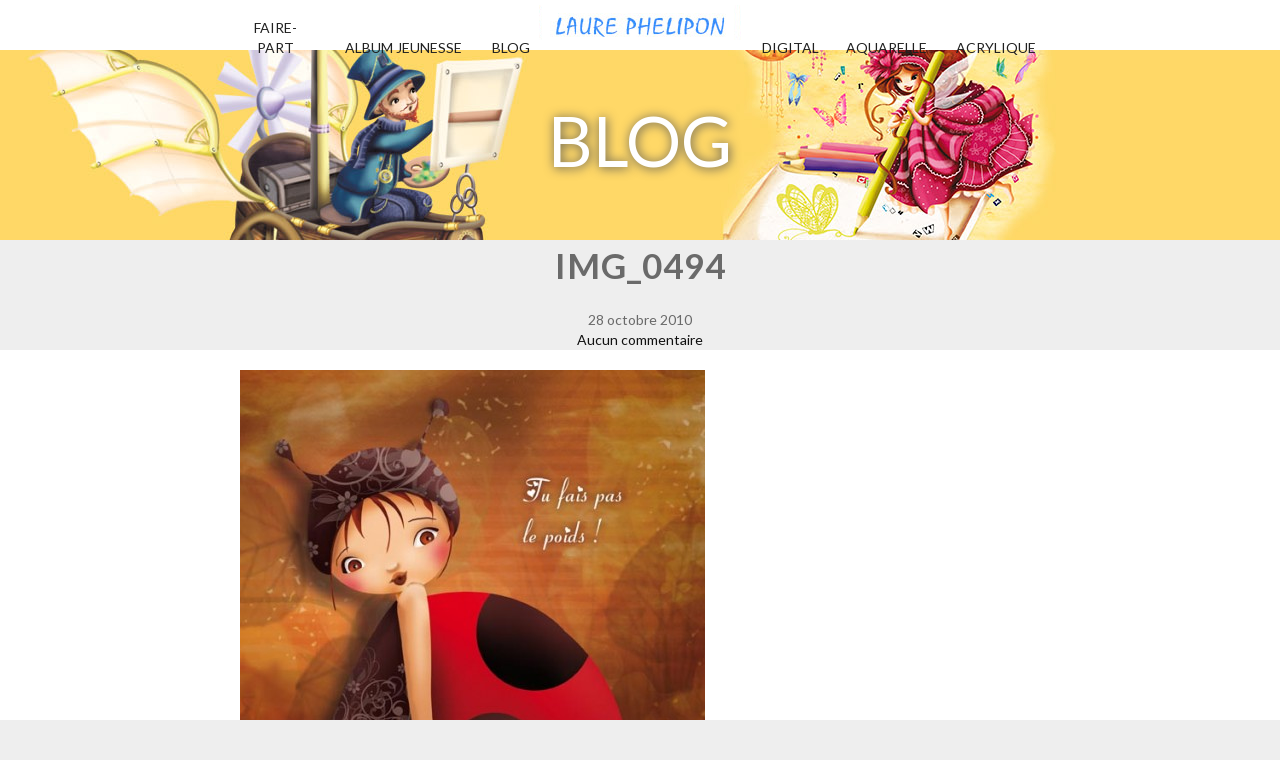

--- FILE ---
content_type: text/html; charset=UTF-8
request_url: https://www.laure-illustrations.com/2010/10/les-cartes-postales-123-grenouilles-sont-arrivees.html/img_0494
body_size: 8622
content:
<!DOCTYPE html>
<html lang="fr-FR">
<head>
	<meta charset="UTF-8">
  
	<title>IMG_0494 - Ptit blog d&#039;une illustratrice jeunesse</title>
  
  <meta http-equiv="X-UA-Compatible" content="IE=edge">
  <meta name="viewport" content="width=500, user-scalable=no">

  
  <link rel="profile" href="http://gmpg.org/xfn/11">
  
  <meta property="fb:page_id" content="22861722517">
  <meta property="fb:admins" content="741742954">
  
  <link rel="apple-touch-icon" href="apple-touch-icon-57x57.png">
	<link rel="apple-touch-icon" sizes="72x72" href="apple-touch-icon-72x72.png">
	<link rel="apple-touch-icon" sizes="114x114" href="apple-touch-icon-114x114.png">
  
  <link href="https://fonts.googleapis.com/css?family=Lato:400,400i,700,700i" rel="stylesheet">
  <!-- Fort Quinsy -->
   
  <link rel="stylesheet" href="https://www.laure-illustrations.com/wp-content/themes/laure2019/style.css?d3">
  
  <script src="https://ajax.googleapis.com/ajax/libs/jquery/3.3.1/jquery.min.js"></script>
  <script src="https://www.laure-illustrations.com/wp-content/themes/laure2019/script.js?d"></script>
	<link rel="pingback" href="https://www.laure-illustrations.com/xmlrpc.php">
<meta name='robots' content='index, follow, max-image-preview:large, max-snippet:-1, max-video-preview:-1' />

	<!-- This site is optimized with the Yoast SEO plugin v26.8 - https://yoast.com/product/yoast-seo-wordpress/ -->
	<link rel="canonical" href="https://www.laure-illustrations.com/2010/10/les-cartes-postales-123-grenouilles-sont-arrivees.html/img_0494/" />
	<meta property="og:locale" content="fr_FR" />
	<meta property="og:type" content="article" />
	<meta property="og:title" content="IMG_0494 - Ptit blog d&#039;une illustratrice jeunesse" />
	<meta property="og:url" content="https://www.laure-illustrations.com/2010/10/les-cartes-postales-123-grenouilles-sont-arrivees.html/img_0494/" />
	<meta property="og:site_name" content="Ptit blog d&#039;une illustratrice jeunesse" />
	<meta property="article:publisher" content="https://www.facebook.com/Laure.Phelipon.Illustratrice" />
	<meta property="og:image" content="https://www.laure-illustrations.com/2010/10/les-cartes-postales-123-grenouilles-sont-arrivees.html/img_0494" />
	<meta property="og:image:width" content="545" />
	<meta property="og:image:height" content="545" />
	<meta property="og:image:type" content="image/jpeg" />
	<meta name="twitter:card" content="summary_large_image" />
	<meta name="twitter:site" content="@laurepeinture" />
	<script type="application/ld+json" class="yoast-schema-graph">{"@context":"https://schema.org","@graph":[{"@type":"WebPage","@id":"https://www.laure-illustrations.com/2010/10/les-cartes-postales-123-grenouilles-sont-arrivees.html/img_0494/","url":"https://www.laure-illustrations.com/2010/10/les-cartes-postales-123-grenouilles-sont-arrivees.html/img_0494/","name":"IMG_0494 - Ptit blog d&#039;une illustratrice jeunesse","isPartOf":{"@id":"https://www.laure-illustrations.com/#website"},"primaryImageOfPage":{"@id":"https://www.laure-illustrations.com/2010/10/les-cartes-postales-123-grenouilles-sont-arrivees.html/img_0494/#primaryimage"},"image":{"@id":"https://www.laure-illustrations.com/2010/10/les-cartes-postales-123-grenouilles-sont-arrivees.html/img_0494/#primaryimage"},"thumbnailUrl":"https://medias.laure-illustrations.com//2010/10/IMG_0494.jpg","datePublished":"2010-10-28T19:42:51+00:00","breadcrumb":{"@id":"https://www.laure-illustrations.com/2010/10/les-cartes-postales-123-grenouilles-sont-arrivees.html/img_0494/#breadcrumb"},"inLanguage":"fr-FR","potentialAction":[{"@type":"ReadAction","target":["https://www.laure-illustrations.com/2010/10/les-cartes-postales-123-grenouilles-sont-arrivees.html/img_0494/"]}]},{"@type":"ImageObject","inLanguage":"fr-FR","@id":"https://www.laure-illustrations.com/2010/10/les-cartes-postales-123-grenouilles-sont-arrivees.html/img_0494/#primaryimage","url":"https://medias.laure-illustrations.com//2010/10/IMG_0494.jpg","contentUrl":"https://medias.laure-illustrations.com//2010/10/IMG_0494.jpg"},{"@type":"BreadcrumbList","@id":"https://www.laure-illustrations.com/2010/10/les-cartes-postales-123-grenouilles-sont-arrivees.html/img_0494/#breadcrumb","itemListElement":[{"@type":"ListItem","position":1,"name":"Les cartes postales 123 grenouilles sont arrivées !","item":"https://www.laure-illustrations.com/2010/10/les-cartes-postales-123-grenouilles-sont-arrivees.html"},{"@type":"ListItem","position":2,"name":"IMG_0494"}]},{"@type":"WebSite","@id":"https://www.laure-illustrations.com/#website","url":"https://www.laure-illustrations.com/","name":"Blog de Laure Phelipon","description":"Univers enfantin et coloré, personnages féerique, princesse et oursons en peluche...","publisher":{"@id":"https://www.laure-illustrations.com/#/schema/person/97aa1dcbdccca8cd15773705a3eedb57"},"potentialAction":[{"@type":"SearchAction","target":{"@type":"EntryPoint","urlTemplate":"https://www.laure-illustrations.com/?s={search_term_string}"},"query-input":{"@type":"PropertyValueSpecification","valueRequired":true,"valueName":"search_term_string"}}],"inLanguage":"fr-FR"},{"@type":["Person","Organization"],"@id":"https://www.laure-illustrations.com/#/schema/person/97aa1dcbdccca8cd15773705a3eedb57","name":"Laure Phelipon","image":{"@type":"ImageObject","inLanguage":"fr-FR","@id":"https://www.laure-illustrations.com/#/schema/person/image/","url":"https://medias.laure-illustrations.com//2023/08/324349020_1222393082020223_781001752103000875_n.jpg","contentUrl":"https://medias.laure-illustrations.com//2023/08/324349020_1222393082020223_781001752103000875_n.jpg","width":785,"height":770,"caption":"Laure Phelipon"},"logo":{"@id":"https://www.laure-illustrations.com/#/schema/person/image/"},"sameAs":["https://www.facebook.com/Laure.Phelipon.Illustratrice","https://www.instagram.com/laurephelipon/","https://www.pinterest.fr/laurephelipon/","https://www.youtube.com/@LaurePhelipon"]}]}</script>
	<!-- / Yoast SEO plugin. -->


<link rel="alternate" type="application/rss+xml" title="Ptit blog d&#039;une illustratrice jeunesse &raquo; IMG_0494 Flux des commentaires" href="https://www.laure-illustrations.com/2010/10/les-cartes-postales-123-grenouilles-sont-arrivees.html/img_0494/feed" />
<link rel="alternate" title="oEmbed (JSON)" type="application/json+oembed" href="https://www.laure-illustrations.com/wp-json/oembed/1.0/embed?url=https%3A%2F%2Fwww.laure-illustrations.com%2F2010%2F10%2Fles-cartes-postales-123-grenouilles-sont-arrivees.html%2Fimg_0494" />
<link rel="alternate" title="oEmbed (XML)" type="text/xml+oembed" href="https://www.laure-illustrations.com/wp-json/oembed/1.0/embed?url=https%3A%2F%2Fwww.laure-illustrations.com%2F2010%2F10%2Fles-cartes-postales-123-grenouilles-sont-arrivees.html%2Fimg_0494&#038;format=xml" />
<style id='wp-img-auto-sizes-contain-inline-css' type='text/css'>
img:is([sizes=auto i],[sizes^="auto," i]){contain-intrinsic-size:3000px 1500px}
/*# sourceURL=wp-img-auto-sizes-contain-inline-css */
</style>
<style id='wp-emoji-styles-inline-css' type='text/css'>

	img.wp-smiley, img.emoji {
		display: inline !important;
		border: none !important;
		box-shadow: none !important;
		height: 1em !important;
		width: 1em !important;
		margin: 0 0.07em !important;
		vertical-align: -0.1em !important;
		background: none !important;
		padding: 0 !important;
	}
/*# sourceURL=wp-emoji-styles-inline-css */
</style>
<style id='wp-block-library-inline-css' type='text/css'>
:root{--wp-block-synced-color:#7a00df;--wp-block-synced-color--rgb:122,0,223;--wp-bound-block-color:var(--wp-block-synced-color);--wp-editor-canvas-background:#ddd;--wp-admin-theme-color:#007cba;--wp-admin-theme-color--rgb:0,124,186;--wp-admin-theme-color-darker-10:#006ba1;--wp-admin-theme-color-darker-10--rgb:0,107,160.5;--wp-admin-theme-color-darker-20:#005a87;--wp-admin-theme-color-darker-20--rgb:0,90,135;--wp-admin-border-width-focus:2px}@media (min-resolution:192dpi){:root{--wp-admin-border-width-focus:1.5px}}.wp-element-button{cursor:pointer}:root .has-very-light-gray-background-color{background-color:#eee}:root .has-very-dark-gray-background-color{background-color:#313131}:root .has-very-light-gray-color{color:#eee}:root .has-very-dark-gray-color{color:#313131}:root .has-vivid-green-cyan-to-vivid-cyan-blue-gradient-background{background:linear-gradient(135deg,#00d084,#0693e3)}:root .has-purple-crush-gradient-background{background:linear-gradient(135deg,#34e2e4,#4721fb 50%,#ab1dfe)}:root .has-hazy-dawn-gradient-background{background:linear-gradient(135deg,#faaca8,#dad0ec)}:root .has-subdued-olive-gradient-background{background:linear-gradient(135deg,#fafae1,#67a671)}:root .has-atomic-cream-gradient-background{background:linear-gradient(135deg,#fdd79a,#004a59)}:root .has-nightshade-gradient-background{background:linear-gradient(135deg,#330968,#31cdcf)}:root .has-midnight-gradient-background{background:linear-gradient(135deg,#020381,#2874fc)}:root{--wp--preset--font-size--normal:16px;--wp--preset--font-size--huge:42px}.has-regular-font-size{font-size:1em}.has-larger-font-size{font-size:2.625em}.has-normal-font-size{font-size:var(--wp--preset--font-size--normal)}.has-huge-font-size{font-size:var(--wp--preset--font-size--huge)}.has-text-align-center{text-align:center}.has-text-align-left{text-align:left}.has-text-align-right{text-align:right}.has-fit-text{white-space:nowrap!important}#end-resizable-editor-section{display:none}.aligncenter{clear:both}.items-justified-left{justify-content:flex-start}.items-justified-center{justify-content:center}.items-justified-right{justify-content:flex-end}.items-justified-space-between{justify-content:space-between}.screen-reader-text{border:0;clip-path:inset(50%);height:1px;margin:-1px;overflow:hidden;padding:0;position:absolute;width:1px;word-wrap:normal!important}.screen-reader-text:focus{background-color:#ddd;clip-path:none;color:#444;display:block;font-size:1em;height:auto;left:5px;line-height:normal;padding:15px 23px 14px;text-decoration:none;top:5px;width:auto;z-index:100000}html :where(.has-border-color){border-style:solid}html :where([style*=border-top-color]){border-top-style:solid}html :where([style*=border-right-color]){border-right-style:solid}html :where([style*=border-bottom-color]){border-bottom-style:solid}html :where([style*=border-left-color]){border-left-style:solid}html :where([style*=border-width]){border-style:solid}html :where([style*=border-top-width]){border-top-style:solid}html :where([style*=border-right-width]){border-right-style:solid}html :where([style*=border-bottom-width]){border-bottom-style:solid}html :where([style*=border-left-width]){border-left-style:solid}html :where(img[class*=wp-image-]){height:auto;max-width:100%}:where(figure){margin:0 0 1em}html :where(.is-position-sticky){--wp-admin--admin-bar--position-offset:var(--wp-admin--admin-bar--height,0px)}@media screen and (max-width:600px){html :where(.is-position-sticky){--wp-admin--admin-bar--position-offset:0px}}

/*# sourceURL=wp-block-library-inline-css */
</style><style id='global-styles-inline-css' type='text/css'>
:root{--wp--preset--aspect-ratio--square: 1;--wp--preset--aspect-ratio--4-3: 4/3;--wp--preset--aspect-ratio--3-4: 3/4;--wp--preset--aspect-ratio--3-2: 3/2;--wp--preset--aspect-ratio--2-3: 2/3;--wp--preset--aspect-ratio--16-9: 16/9;--wp--preset--aspect-ratio--9-16: 9/16;--wp--preset--color--black: #000000;--wp--preset--color--cyan-bluish-gray: #abb8c3;--wp--preset--color--white: #ffffff;--wp--preset--color--pale-pink: #f78da7;--wp--preset--color--vivid-red: #cf2e2e;--wp--preset--color--luminous-vivid-orange: #ff6900;--wp--preset--color--luminous-vivid-amber: #fcb900;--wp--preset--color--light-green-cyan: #7bdcb5;--wp--preset--color--vivid-green-cyan: #00d084;--wp--preset--color--pale-cyan-blue: #8ed1fc;--wp--preset--color--vivid-cyan-blue: #0693e3;--wp--preset--color--vivid-purple: #9b51e0;--wp--preset--gradient--vivid-cyan-blue-to-vivid-purple: linear-gradient(135deg,rgb(6,147,227) 0%,rgb(155,81,224) 100%);--wp--preset--gradient--light-green-cyan-to-vivid-green-cyan: linear-gradient(135deg,rgb(122,220,180) 0%,rgb(0,208,130) 100%);--wp--preset--gradient--luminous-vivid-amber-to-luminous-vivid-orange: linear-gradient(135deg,rgb(252,185,0) 0%,rgb(255,105,0) 100%);--wp--preset--gradient--luminous-vivid-orange-to-vivid-red: linear-gradient(135deg,rgb(255,105,0) 0%,rgb(207,46,46) 100%);--wp--preset--gradient--very-light-gray-to-cyan-bluish-gray: linear-gradient(135deg,rgb(238,238,238) 0%,rgb(169,184,195) 100%);--wp--preset--gradient--cool-to-warm-spectrum: linear-gradient(135deg,rgb(74,234,220) 0%,rgb(151,120,209) 20%,rgb(207,42,186) 40%,rgb(238,44,130) 60%,rgb(251,105,98) 80%,rgb(254,248,76) 100%);--wp--preset--gradient--blush-light-purple: linear-gradient(135deg,rgb(255,206,236) 0%,rgb(152,150,240) 100%);--wp--preset--gradient--blush-bordeaux: linear-gradient(135deg,rgb(254,205,165) 0%,rgb(254,45,45) 50%,rgb(107,0,62) 100%);--wp--preset--gradient--luminous-dusk: linear-gradient(135deg,rgb(255,203,112) 0%,rgb(199,81,192) 50%,rgb(65,88,208) 100%);--wp--preset--gradient--pale-ocean: linear-gradient(135deg,rgb(255,245,203) 0%,rgb(182,227,212) 50%,rgb(51,167,181) 100%);--wp--preset--gradient--electric-grass: linear-gradient(135deg,rgb(202,248,128) 0%,rgb(113,206,126) 100%);--wp--preset--gradient--midnight: linear-gradient(135deg,rgb(2,3,129) 0%,rgb(40,116,252) 100%);--wp--preset--font-size--small: 13px;--wp--preset--font-size--medium: 20px;--wp--preset--font-size--large: 36px;--wp--preset--font-size--x-large: 42px;--wp--preset--spacing--20: 0.44rem;--wp--preset--spacing--30: 0.67rem;--wp--preset--spacing--40: 1rem;--wp--preset--spacing--50: 1.5rem;--wp--preset--spacing--60: 2.25rem;--wp--preset--spacing--70: 3.38rem;--wp--preset--spacing--80: 5.06rem;--wp--preset--shadow--natural: 6px 6px 9px rgba(0, 0, 0, 0.2);--wp--preset--shadow--deep: 12px 12px 50px rgba(0, 0, 0, 0.4);--wp--preset--shadow--sharp: 6px 6px 0px rgba(0, 0, 0, 0.2);--wp--preset--shadow--outlined: 6px 6px 0px -3px rgb(255, 255, 255), 6px 6px rgb(0, 0, 0);--wp--preset--shadow--crisp: 6px 6px 0px rgb(0, 0, 0);}:where(.is-layout-flex){gap: 0.5em;}:where(.is-layout-grid){gap: 0.5em;}body .is-layout-flex{display: flex;}.is-layout-flex{flex-wrap: wrap;align-items: center;}.is-layout-flex > :is(*, div){margin: 0;}body .is-layout-grid{display: grid;}.is-layout-grid > :is(*, div){margin: 0;}:where(.wp-block-columns.is-layout-flex){gap: 2em;}:where(.wp-block-columns.is-layout-grid){gap: 2em;}:where(.wp-block-post-template.is-layout-flex){gap: 1.25em;}:where(.wp-block-post-template.is-layout-grid){gap: 1.25em;}.has-black-color{color: var(--wp--preset--color--black) !important;}.has-cyan-bluish-gray-color{color: var(--wp--preset--color--cyan-bluish-gray) !important;}.has-white-color{color: var(--wp--preset--color--white) !important;}.has-pale-pink-color{color: var(--wp--preset--color--pale-pink) !important;}.has-vivid-red-color{color: var(--wp--preset--color--vivid-red) !important;}.has-luminous-vivid-orange-color{color: var(--wp--preset--color--luminous-vivid-orange) !important;}.has-luminous-vivid-amber-color{color: var(--wp--preset--color--luminous-vivid-amber) !important;}.has-light-green-cyan-color{color: var(--wp--preset--color--light-green-cyan) !important;}.has-vivid-green-cyan-color{color: var(--wp--preset--color--vivid-green-cyan) !important;}.has-pale-cyan-blue-color{color: var(--wp--preset--color--pale-cyan-blue) !important;}.has-vivid-cyan-blue-color{color: var(--wp--preset--color--vivid-cyan-blue) !important;}.has-vivid-purple-color{color: var(--wp--preset--color--vivid-purple) !important;}.has-black-background-color{background-color: var(--wp--preset--color--black) !important;}.has-cyan-bluish-gray-background-color{background-color: var(--wp--preset--color--cyan-bluish-gray) !important;}.has-white-background-color{background-color: var(--wp--preset--color--white) !important;}.has-pale-pink-background-color{background-color: var(--wp--preset--color--pale-pink) !important;}.has-vivid-red-background-color{background-color: var(--wp--preset--color--vivid-red) !important;}.has-luminous-vivid-orange-background-color{background-color: var(--wp--preset--color--luminous-vivid-orange) !important;}.has-luminous-vivid-amber-background-color{background-color: var(--wp--preset--color--luminous-vivid-amber) !important;}.has-light-green-cyan-background-color{background-color: var(--wp--preset--color--light-green-cyan) !important;}.has-vivid-green-cyan-background-color{background-color: var(--wp--preset--color--vivid-green-cyan) !important;}.has-pale-cyan-blue-background-color{background-color: var(--wp--preset--color--pale-cyan-blue) !important;}.has-vivid-cyan-blue-background-color{background-color: var(--wp--preset--color--vivid-cyan-blue) !important;}.has-vivid-purple-background-color{background-color: var(--wp--preset--color--vivid-purple) !important;}.has-black-border-color{border-color: var(--wp--preset--color--black) !important;}.has-cyan-bluish-gray-border-color{border-color: var(--wp--preset--color--cyan-bluish-gray) !important;}.has-white-border-color{border-color: var(--wp--preset--color--white) !important;}.has-pale-pink-border-color{border-color: var(--wp--preset--color--pale-pink) !important;}.has-vivid-red-border-color{border-color: var(--wp--preset--color--vivid-red) !important;}.has-luminous-vivid-orange-border-color{border-color: var(--wp--preset--color--luminous-vivid-orange) !important;}.has-luminous-vivid-amber-border-color{border-color: var(--wp--preset--color--luminous-vivid-amber) !important;}.has-light-green-cyan-border-color{border-color: var(--wp--preset--color--light-green-cyan) !important;}.has-vivid-green-cyan-border-color{border-color: var(--wp--preset--color--vivid-green-cyan) !important;}.has-pale-cyan-blue-border-color{border-color: var(--wp--preset--color--pale-cyan-blue) !important;}.has-vivid-cyan-blue-border-color{border-color: var(--wp--preset--color--vivid-cyan-blue) !important;}.has-vivid-purple-border-color{border-color: var(--wp--preset--color--vivid-purple) !important;}.has-vivid-cyan-blue-to-vivid-purple-gradient-background{background: var(--wp--preset--gradient--vivid-cyan-blue-to-vivid-purple) !important;}.has-light-green-cyan-to-vivid-green-cyan-gradient-background{background: var(--wp--preset--gradient--light-green-cyan-to-vivid-green-cyan) !important;}.has-luminous-vivid-amber-to-luminous-vivid-orange-gradient-background{background: var(--wp--preset--gradient--luminous-vivid-amber-to-luminous-vivid-orange) !important;}.has-luminous-vivid-orange-to-vivid-red-gradient-background{background: var(--wp--preset--gradient--luminous-vivid-orange-to-vivid-red) !important;}.has-very-light-gray-to-cyan-bluish-gray-gradient-background{background: var(--wp--preset--gradient--very-light-gray-to-cyan-bluish-gray) !important;}.has-cool-to-warm-spectrum-gradient-background{background: var(--wp--preset--gradient--cool-to-warm-spectrum) !important;}.has-blush-light-purple-gradient-background{background: var(--wp--preset--gradient--blush-light-purple) !important;}.has-blush-bordeaux-gradient-background{background: var(--wp--preset--gradient--blush-bordeaux) !important;}.has-luminous-dusk-gradient-background{background: var(--wp--preset--gradient--luminous-dusk) !important;}.has-pale-ocean-gradient-background{background: var(--wp--preset--gradient--pale-ocean) !important;}.has-electric-grass-gradient-background{background: var(--wp--preset--gradient--electric-grass) !important;}.has-midnight-gradient-background{background: var(--wp--preset--gradient--midnight) !important;}.has-small-font-size{font-size: var(--wp--preset--font-size--small) !important;}.has-medium-font-size{font-size: var(--wp--preset--font-size--medium) !important;}.has-large-font-size{font-size: var(--wp--preset--font-size--large) !important;}.has-x-large-font-size{font-size: var(--wp--preset--font-size--x-large) !important;}
/*# sourceURL=global-styles-inline-css */
</style>

<style id='classic-theme-styles-inline-css' type='text/css'>
/*! This file is auto-generated */
.wp-block-button__link{color:#fff;background-color:#32373c;border-radius:9999px;box-shadow:none;text-decoration:none;padding:calc(.667em + 2px) calc(1.333em + 2px);font-size:1.125em}.wp-block-file__button{background:#32373c;color:#fff;text-decoration:none}
/*# sourceURL=/wp-includes/css/classic-themes.min.css */
</style>
<link rel="https://api.w.org/" href="https://www.laure-illustrations.com/wp-json/" /><link rel="alternate" title="JSON" type="application/json" href="https://www.laure-illustrations.com/wp-json/wp/v2/media/1043" /><link rel="EditURI" type="application/rsd+xml" title="RSD" href="https://www.laure-illustrations.com/xmlrpc.php?rsd" />
<meta name="generator" content="WordPress 6.9" />
<link rel='shortlink' href='https://www.laure-illustrations.com/?p=1043' />
</head>
<body class="attachment wp-singular attachment-template-default single single-attachment postid-1043 attachmentid-1043 attachment-jpeg wp-theme-laure2019">
  <header>
            <div id="headerBar">
          <div class="barreVisuel" style="background-image:url(https://www.laure-illustrations.com/wp-content/themes/laure2019/img/barre-blog.jpg)">BLOG<div>
        </div>
            
  </header>
  <div id="page" class="site">
    <div class="site-content-contain">
		  <div id="content" class="site-content">
        <div class="article-container"><!-- nouvelle enveloppe pour améliorer la mise en page -->
<div id="global">
<div id="article">
<article id="post-1043" class="post-1043 attachment type-attachment status-inherit hentry"><header class="entry-header"><h1 class="articleTitre">IMG_0494</h1>    <div class="article-meta">
      <time class="articleInfo entry-date published" datetime="2010-10-28T19:42:51+00:00">28 octobre 2010</time><div class="articleInfo"><a href="https://www.laure-illustrations.com/2010/10/les-cartes-postales-123-grenouilles-sont-arrivees.html/img_0494#respond" class="comments-link" >Aucun commentaire</a></div>      <div style="clear:both"></div>
    </div><!-- .article-meta -->
    </header>      <div class="articleTexte">
        <p class="attachment"><a href='https://medias.laure-illustrations.com//2010/10/IMG_0494.jpg'><img fetchpriority="high" decoding="async" width="465" height="465" src="https://medias.laure-illustrations.com//2010/10/IMG_0494-465x465.jpg" class="attachment-medium size-medium" alt="" srcset="https://medias.laure-illustrations.com/2010/10/IMG_0494-465x465.jpg 465w, https://medias.laure-illustrations.com/2010/10/IMG_0494-150x150.jpg 150w, https://medias.laure-illustrations.com/2010/10/IMG_0494.jpg 545w" sizes="(max-width: 465px) 100vw, 465px" /></a></p>
			<div style="clear:both"></div>
   </div>
	       <div class="articleDroit articleB1" style="font-style:italic; clear:both;">
  Les images présentes sur ce blog ne sont pas libre de droit, vous ne pouvez pas les utiliser sans avoir l'accord de l'auteur. Pour toutes demandes et questions : <a href="mailto:laurephelipon@gmail.com">laurephelipon@gmail.com</a>
      </div>

        <div class="bandoPatreon bandoGeneral">
    <div class="bandoPatreon-content">
      <h2>
        <a href="https://www.patreon.com/laurephelipon">Soutenez mon travail sur Patreon</a><br>
        En échange, vous aurez accès à des contenus exclusifs :<br>
        des goodies, des cartes, des coloriages PDF et des lives privé ..
      </h2>
      <a class="bt" href="https://www.patreon.com/laurephelipon">Décovurir</a>  
    </div>
  </div>
          <div class="bandoBoutique bandoGeneral">
    <div class="bandoBoutique-content">
      <div>
        <h2>
          <a href="https://boutique.laure-illustrations.com/tous-les-produits.php">La boutique de Laure Phelipon</a>
          Aquarelles, Reproduction, Livres, Coloriages, Tissus, Plaids, Thermos, Gourdes, Serviettes...
        </h2>
        <a class="bt" href="https://boutique.laure-illustrations.com/tous-les-produits.php">Décovurir</a>        
      </div>
      <div>
        <a href="https://boutique.laure-illustrations.com/tous-les-produits.php"><img src="https://www.laure-illustrations.com/img/boutique-apercu.webp"></a>
      </div>
    </div>
  </div>
  

            <div class="articleSociaux articleB2">
        <div style="float:right">
          <g:plusone size="tall" href="https://www.laure-illustrations.com/2010/10/les-cartes-postales-123-grenouilles-sont-arrivees.html/img_0494"></g:plusone>
        </div>
        <div class="faceBookAfficher" style="padding-top:80px; height:0px; overflow:hidden;">
          https://www.facebook.com/plugins/like.php?href=https%3A%2F%2Fwww.laure-illustrations.com%2F2010%2F10%2Fles-cartes-postales-123-grenouilles-sont-arrivees.html%2Fimg_0494&amp;layout=standard&amp;show_faces=true&amp;width=450&amp;height=80&amp;action=like&amp;font=arial&amp;colorscheme=light
        </div>
      </div>
      </article><!-- article -->	
  <div id="navigation">
    <div class="alignleft">&laquo; <a href="https://www.laure-illustrations.com/2010/10/les-cartes-postales-123-grenouilles-sont-arrivees.html" rel="prev">Les cartes postales 123 grenouilles sont arrivées !</a></div>
    <div class="alignright"></div>
  </div>
  <div id="zoneCommentaire">
	
<!-- You can start editing here. -->


			<!-- If comments are open, but there are no comments. -->

	
	<div id="respond" class="comment-respond">
		<h3 id="reply-title" class="comment-reply-title">Laisser un commentaire</h3><p class="must-log-in">Vous devez <a href="https://www.laure-illustrations.com/wp-login.php?redirect_to=https%3A%2F%2Fwww.laure-illustrations.com%2F2010%2F10%2Fles-cartes-postales-123-grenouilles-sont-arrivees.html%2Fimg_0494">vous connecter</a> pour publier un commentaire.</p>	</div><!-- #respond -->
	  </div>
</div>

  <h4>Recevoir des nouvelles par mail</h4>
  <div class="colonneTexte">		
    <form action="https://feedburner.google.com/fb/a/mailverify" method="post" target="popupwindow" onsubmit="window.open('https://feedburner.google.com/fb/a/mailverify?uri=Illustratrice', 'popupwindow', 'scrollbars=yes,width=550,height=520');return true">
      <div>
        <label for="email">Entrer votre email pour vous abonner au blog :</label><br />
        <input type="text" name="email" id="email"/>
        <input type="hidden" value="Illustratrice" name="uri"/>
        <input type="hidden" name="loc" value="fr_FR"/>
        <input id="sabonner" type="submit" value="S'abonner" />
      </div>
    </form>
	</div>
</div>
</div><!-- fin de .article-container -->
		<div style="clear:both"></div>
    <div id="liens">
      <!-- Ajout d'id pour chaque logo -->
      <a id="logo-facebook" href="https://www.facebook.com/Laure.Phelipon.Illustratrice" title="Facebook de Laure Phelipon"></a>
      <a id="logo-instagram" href="https://www.instagram.com/laurephelipon/" title="Instagram de Laure Phelipon"></a>
      <a id="logo-youtube" href="https://www.youtube.com/@LaurePhelipon" title="Youtube de Laure Phelipon"></a>
      <a id="logo-twitch" href="https://www.twitch.tv/laurephelipon" title="Twitch de Laure Phelipon"></a>
      <a id="logo-discord" href="https://discord.gg/qsGPZf5jgt" title="Discord de Laure Phelipon"></a>
      <a id="logo-tiktok" href="https://tiktok.com/@laurephelipon" title="Tiktok de Laure Phelipon"></a>
      
      <a id="logo-whatsapp" href="https://whatsapp.com/channel/0029Vaaaomh0bIdh3bRTij0a" title="Whatsapp de Laure Phelipon"></a>
      <a id="logo-patreon" href="https://patreon.com/laurePhelipon" title="Patreon de Laure Phelipon"></a>
      
    </div>
  </div><!-- #content -->
  <footer id="site-footer" role="contentinfo">
    <div id="foot">
      Laure Phelipon Mandonnaud - 87 000 Limoges - <a href="mailto:laurephelipon@gmail.com">laurephelipon@gmail.com</a> - <a href="feed:https://feeds.feedburner.com/Illustratrice">Articles (RSS)</a>
    </div>
  </footer>
  </div><!-- .site-content-contain -->
</div><!-- #page -->
<nav id="barreNav">
  <a id="barreNavTitre" href="https://www.laure-illustrations.com"></a>
  <ul>
    <li id="barreNav-accueil"><a href="https://www.laure-illustrations.com/">Accueil</a>

    <li id="barreNav-fp"><a href="https://www.laure-illustrations.com/faire-part/">Faire-part</a>
    <li id="barreNav-album"><a href="https://www.laure-illustrations.com/album-jeunesse/">Album jeunesse</a>
    <li id="barreNav-blog"><a href="https://www.laure-illustrations.com/articles">Blog</a>

    <li id="barreNav-numerique"><a href="https://www.laure-illustrations.com/numerique/">Digital</a>
    <li id="barreNav-aquarelle"><a href="https://www.laure-illustrations.com/aquarelle/">Aquarelle</a>
    <li id="barreNav-acrylique"><a href="https://www.laure-illustrations.com/peinture-acrylique/">Acrylique</a>
  </ul>
  <div id="boutonMenu"></div>
</nav>

<script type="speculationrules">
{"prefetch":[{"source":"document","where":{"and":[{"href_matches":"/*"},{"not":{"href_matches":["/wp-*.php","/wp-admin/*","/*","/wp-content/*","/wp-content/plugins/*","/wp-content/themes/laure2019/*","/*\\?(.+)"]}},{"not":{"selector_matches":"a[rel~=\"nofollow\"]"}},{"not":{"selector_matches":".no-prefetch, .no-prefetch a"}}]},"eagerness":"conservative"}]}
</script>
<script id="wp-emoji-settings" type="application/json">
{"baseUrl":"https://s.w.org/images/core/emoji/17.0.2/72x72/","ext":".png","svgUrl":"https://s.w.org/images/core/emoji/17.0.2/svg/","svgExt":".svg","source":{"concatemoji":"https://www.laure-illustrations.com/wp-includes/js/wp-emoji-release.min.js?ver=6.9"}}
</script>
<script type="module">
/* <![CDATA[ */
/*! This file is auto-generated */
const a=JSON.parse(document.getElementById("wp-emoji-settings").textContent),o=(window._wpemojiSettings=a,"wpEmojiSettingsSupports"),s=["flag","emoji"];function i(e){try{var t={supportTests:e,timestamp:(new Date).valueOf()};sessionStorage.setItem(o,JSON.stringify(t))}catch(e){}}function c(e,t,n){e.clearRect(0,0,e.canvas.width,e.canvas.height),e.fillText(t,0,0);t=new Uint32Array(e.getImageData(0,0,e.canvas.width,e.canvas.height).data);e.clearRect(0,0,e.canvas.width,e.canvas.height),e.fillText(n,0,0);const a=new Uint32Array(e.getImageData(0,0,e.canvas.width,e.canvas.height).data);return t.every((e,t)=>e===a[t])}function p(e,t){e.clearRect(0,0,e.canvas.width,e.canvas.height),e.fillText(t,0,0);var n=e.getImageData(16,16,1,1);for(let e=0;e<n.data.length;e++)if(0!==n.data[e])return!1;return!0}function u(e,t,n,a){switch(t){case"flag":return n(e,"\ud83c\udff3\ufe0f\u200d\u26a7\ufe0f","\ud83c\udff3\ufe0f\u200b\u26a7\ufe0f")?!1:!n(e,"\ud83c\udde8\ud83c\uddf6","\ud83c\udde8\u200b\ud83c\uddf6")&&!n(e,"\ud83c\udff4\udb40\udc67\udb40\udc62\udb40\udc65\udb40\udc6e\udb40\udc67\udb40\udc7f","\ud83c\udff4\u200b\udb40\udc67\u200b\udb40\udc62\u200b\udb40\udc65\u200b\udb40\udc6e\u200b\udb40\udc67\u200b\udb40\udc7f");case"emoji":return!a(e,"\ud83e\u1fac8")}return!1}function f(e,t,n,a){let r;const o=(r="undefined"!=typeof WorkerGlobalScope&&self instanceof WorkerGlobalScope?new OffscreenCanvas(300,150):document.createElement("canvas")).getContext("2d",{willReadFrequently:!0}),s=(o.textBaseline="top",o.font="600 32px Arial",{});return e.forEach(e=>{s[e]=t(o,e,n,a)}),s}function r(e){var t=document.createElement("script");t.src=e,t.defer=!0,document.head.appendChild(t)}a.supports={everything:!0,everythingExceptFlag:!0},new Promise(t=>{let n=function(){try{var e=JSON.parse(sessionStorage.getItem(o));if("object"==typeof e&&"number"==typeof e.timestamp&&(new Date).valueOf()<e.timestamp+604800&&"object"==typeof e.supportTests)return e.supportTests}catch(e){}return null}();if(!n){if("undefined"!=typeof Worker&&"undefined"!=typeof OffscreenCanvas&&"undefined"!=typeof URL&&URL.createObjectURL&&"undefined"!=typeof Blob)try{var e="postMessage("+f.toString()+"("+[JSON.stringify(s),u.toString(),c.toString(),p.toString()].join(",")+"));",a=new Blob([e],{type:"text/javascript"});const r=new Worker(URL.createObjectURL(a),{name:"wpTestEmojiSupports"});return void(r.onmessage=e=>{i(n=e.data),r.terminate(),t(n)})}catch(e){}i(n=f(s,u,c,p))}t(n)}).then(e=>{for(const n in e)a.supports[n]=e[n],a.supports.everything=a.supports.everything&&a.supports[n],"flag"!==n&&(a.supports.everythingExceptFlag=a.supports.everythingExceptFlag&&a.supports[n]);var t;a.supports.everythingExceptFlag=a.supports.everythingExceptFlag&&!a.supports.flag,a.supports.everything||((t=a.source||{}).concatemoji?r(t.concatemoji):t.wpemoji&&t.twemoji&&(r(t.twemoji),r(t.wpemoji)))});
//# sourceURL=https://www.laure-illustrations.com/wp-includes/js/wp-emoji-loader.min.js
/* ]]> */
</script>
<!-- Global site tag (gtag.js) - Google Analytics -->
<script async src="https://www.googletagmanager.com/gtag/js?id=UA-142148-4"></script>
<script>
  window.dataLayer = window.dataLayer || [];
  function gtag(){dataLayer.push(arguments);}
  gtag('js', new Date());

  gtag('config', 'UA-142148-4');
</script>

</body>
</html>

--- FILE ---
content_type: text/css
request_url: https://www.laure-illustrations.com/wp-content/themes/laure2019/style.css?d3
body_size: 6851
content:
/*
Theme Name: Laure2019
Theme URI: 
Author: Mandonnaud Samuel
Author URI: https://www.mandonnaud.com
Description: 
Version: 1.0
License: GNU General Public License v2 or later
License URI: http://www.gnu.org/licenses/gpl-2.0.html
Text Domain: Laure2019
Tags: 
*/
@font-face {
  font-family: 'Fort Quinsy';
  src: url('FORTQUINSY.ttf');
  font-display: swap;
}
/*--------------------------------------------------------------
1.0 Normalize
Styles based on Normalize v5.0.0 @link https://github.com/necolas/normalize.css
--------------------------------------------------------------*/

html {
	font-family: sans-serif;    
	line-height: 1.15;
	-ms-text-size-adjust: 100%;
	-webkit-text-size-adjust: 100%;
}

body {
	margin: 0;
}

article,
aside,
footer,
header,
nav,
section {
	display: block;
}
h1 {
	font-size: 2em;
	margin: 0;
}
figcaption,
figure,
main {
	display: block;
}

figure {
	margin: 1em 0;
}

hr {
	-webkit-box-sizing: content-box;
	-moz-box-sizing: content-box;
	box-sizing: content-box;
	height: 0;
	overflow: visible;
}

pre {
	font-family: monospace, monospace;
	font-size: 1em;
}

a {
	background-color: transparent;
	-webkit-text-decoration-skip: objects;
  text-decoration: none;
}

a:active,
a:hover {
	outline-width: 0;
}

abbr[title] {
	border-bottom: 1px #767676 dotted;
	text-decoration: none;
}

b,
strong {
	font-weight: inherit;
}

b,
strong {
	font-weight: 700;
}

code,
kbd,
samp {
	font-family: monospace, monospace;
	font-size: 1em;
}

dfn {
	font-style: italic;
}

mark {
	background-color: #eee;
	color: #222;
}

small {
	font-size: 80%;
}

sub,
sup {
	font-size: 75%;
	line-height: 0;
	position: relative;
	vertical-align: baseline;
}

sub {
	bottom: -0.25em;
}

sup {
	top: -0.5em;
}

audio,
video {
	display: inline-block;
}

audio:not([controls]) {
	display: none;
	height: 0;
}

img {
	border-style: none;
}

svg:not(:root) {
	overflow: hidden;
}

button,
input,
optgroup,
select,
textarea {
	font-family: sans-serif;
	font-size: 100%;
	line-height: 1.15;
	margin: 0;
}
iframe {
  vertical-align: top;
}

button,
input {
	overflow: visible;
}

button,
select {
	text-transform: none;
}

button,
html [type="button"],
[type="reset"],
[type="submit"] {
	-webkit-appearance: button;
}

button::-moz-focus-inner,
[type="button"]::-moz-focus-inner,
[type="reset"]::-moz-focus-inner,
[type="submit"]::-moz-focus-inner {
	border-style: none;
	padding: 0;
}

button:-moz-focusring,
[type="button"]:-moz-focusring,
[type="reset"]:-moz-focusring,
[type="submit"]:-moz-focusring {
	outline: 1px dotted ButtonText;
}

fieldset {
	border: 1px solid #bbb;
	margin: 0 2px;
	padding: 0.35em 0.625em 0.75em;
}

legend {
	-webkit-box-sizing: border-box;
	-moz-box-sizing: border-box;
	box-sizing: border-box;
	color: inherit;
	display: table;
	max-width: 100%;
	padding: 0;
	white-space: normal;
}

progress {
	display: inline-block;
	vertical-align: baseline;
}

textarea {
	overflow: auto;
}

[type="checkbox"],
[type="radio"] {
	-webkit-box-sizing: border-box;
	-moz-box-sizing: border-box;
	box-sizing: border-box;
	padding: 0;
}

[type="number"]::-webkit-inner-spin-button,
[type="number"]::-webkit-outer-spin-button {
	height: auto;
}

[type="search"] {
	-webkit-appearance: textfield;
	outline-offset: -2px;
}

[type="search"]::-webkit-search-cancel-button,
[type="search"]::-webkit-search-decoration {
	-webkit-appearance: none;
}

::-webkit-file-upload-button {
	-webkit-appearance: button;
	font: inherit;
}

details,
menu {
	display: block;
}

summary {
	display: list-item;
}

canvas {
	display: inline-block;
}

template {
	display: none;
}

[hidden] {
	display: none;
}
/*--------------------------------------------------------------
2.0 General
Styles based on Normalize v5.0.0 @link https://github.com/necolas/normalize.css
--------------------------------------------------------------*/
body {
  font-family: "Lato", "Open Sans", "Helvetica Neue", Helvetica, Arial, sans-serif;
  font-size: 14px;
  line-height: 1.42857143;
  color: #6a6a6a;
  background:#EEE;
  margin:40px 0 0;
}
#site-footer {
  border-top:1px solid #DDD;
  background: #FFF;
  text-align:center;
  padding:15px 0;
}
#grandTitre {
  font-size:4em;
  text-transform:uppercase;
  margin:0;
  padding:40px 0 60px;
}
#lienVersMur {
  background:#FFF;
  border:1px solid #DDD;
  padding:15px;
}
#blockVerMur {
  margin-bottom:30px;
}
a {
  color:#111;
}
a:hover {
  color:#000;
}
/*--------------------------------------------------------------
3.0 Menu
--------------------------------------------------------------*/

#barreNav {
  position: absolute;
  top:0;
  left:0;
  right:0;
  background:#FFF;
  color:#212121;
  height:50px;
  text-transform: uppercase;
  text-align:center;
}

#barreNav li a {  
  color:#212121;
}
#barreNavTitre {
  padding:0;
  background: url(img/barre.jpg) -317px 5px no-repeat;
  width:202px;
  height:40px;
  display:block;
  z-index: 2;
}
#headerBar {
  width:100%;
  height:200px;
  overflow:hidden;
  position: relative;
}
h1.barreVisuel {
  font-weight:normal;
  margin: 0;
}
.barreVisuel {
  position:absolute;
  top:0;
  height:150px;
  font-size:5em;
  color:#FFF;
  text-align:center;
  left:0;
  right:0;
  background:center center no-repeat;
  text-transform:uppercase;
  padding:50px 0 0;
  text-shadow: 1px 1px 11px #555;
}
#headerBar img {
  
}
@media (max-width: 600px) {
  .barreVisuel {
        background-size: cover;
    height: 75px !important;
    font-size: 3em !important;
    padding: 25px 0 0 !important;
  }
  #headerBar {
    height: 100px !important;
  }
  .home #headerBar {
    height: 0px !important;

  }
  
}
@media (max-width: 855px) {
  /* background: url(img/menu.jpg) no-repeat top right; */
  #barreNav ul {
    position:absolute;
    top:50px;
    right:0;
    left:0;
    padding:0;
    margin:0;
    display:none;
  }
  #barreNav ul li {
    display:block;
    padding:10px;
    text-align:left;
    background: #FFF;
  }
  #boutonMenu {
    width:75px;
    height:50px;
    background: url(img/menu.jpg);
    position:absolute;
    top:0;
    right:0;
  }
}
@media (min-width: 855px) {
  #boutonMenu {
    display: none;
  }
  #barreNav li#barreNav-accueil {
    display: none;
  }
  #barreNavTitre {
    position:absolute;
    left:50%;
    margin:0 0 0 -101px;
  }
  #barreNav-blog {
    margin:0 202px 0 0;
  }
  #barreNav ul {
    position:absolute;
    top:0;
    left:50%;
    margin:0 0 0 -458px;
  }
  #barreNav li {
    display:inline-block;
  }
  #barreNav li a {
    display:inline-block;
    padding: 18px 15px 12px;
  }
  #barreNav-fp a {
    width:77px;
  }
  #barreNav #barreNav-album a {
    width:118px;
  }
  #barreNav #barreNav-blog a {
    width:38px;
  }
  #barreNav #barreNav-numerique a {
    width:54px;
  }
  #barreNav #barreNav-aquarelle a {
    width:80px;
  }
  #barreNav#barreNav-acrylique a {
    width:78px;
  }
}
/*--------------------------------------------------------------
3.0 Accueil
--------------------------------------------------------------*/
#indexDisgn {
  height:400px;
  background: url(img/indexPrincipal.jpg);
  color:#FFF;
}
#indexTexte {
  max-width: 1169px;
  margin:auto;
}
#indexTexte2 {
  text-align:justify;
  text-shadow:#444 1px 0 10px;
}
@media (max-width: 726px) {
  #indexDisgn {
    background-position: -214px center;
  }
  #indexTexte2 {    
    padding:30px 50px;
  }
}
@media (min-width: 726px) {
  #indexDisgn {
    background-position:center center;
  }
  #indexTexte2 {
    padding:30px 10px;
    width:45%;
  }
}
#indexH1 {
  text-transform:uppercase;
  font-size:1.2em;
}
#recents {
  text-align: center;
  padding:20px 0;
  max-width: 1169px;
  margin:auto;
  /* Remplacement de la mise en page en inline-block par une grille */
  display: grid;
  grid-template-columns: repeat(4, 1fr);
  gap: 20px;
}
#recentsH2 {
  text-transform:uppercase;
  font-size:1.2em;
  margin:0;
  padding:20px 0;
  text-align: center;
}
.recents-post {
  /* Suppression de la largeur fixe et du display inline-block */
  width: auto;
  margin: 0;
  vertical-align:top;
  text-align:justify;
  padding:0 0 10px;
  border:1px solid #DDD;
  position:relative;
  background:#FFF;
  display: flex;
  flex-direction: column;
}
.recents-post a {
  order: 0;
}
.recents-post h3 {
  order: 2;
}
@media (max-width: 1185px) {
  #indexSeperateur {
    display:block;
  }
}
@media (min-width: 1185px) {
  #indexSeperateur {
    display:none;
  }
}
.recents-post time {
  padding:0 10px;
  font-size:0.9em;
}
#boutique {
  padding:311px 0 0px;
}
.recents-post h3 {
  margin:0;
  padding:0 10px 5px;
  font-size:1em;
}
#recents .recents-post h2 {
  margin:0;
  padding:0 10px 5px;
  font-size:1em;
  text-transform: inherit;
}
.recents-post a {
  color:#1B1B1B;
}
/* Correction pour la gestion des images dans .recents-post */
.recents-post img {
  /* Modification de la position et dimensionnement pour intégration dans la grille */
  position: static;
  width: 100%;
  height: auto;
  margin-bottom: 10px;
}
#indexVoirFP {
  position:absolute;
  top: 24px;
  left: 133px;
  color:#777;
}

/* Mise en page responsive pour la section vidéos */
#indexVideo {
  padding: 20px;
}

#indexVideo h2 {
  text-align: center;
  margin-bottom: 20px;
}

/* Disposition en grille pour les vidéos */
#indexVideo-content {
  display: grid;
  grid-template-columns: repeat(auto-fit, minmax(300px, 1fr));
  gap: 20px;
}

#indexVideo-content iframe {
  width: 100%;
  height: auto;
  aspect-ratio: 16 / 9;
  border: none;
}

/*--------------------------------------------------------------
3.0 Articles
--------------------------------------------------------------*/
#articles {
  text-align: center;
  padding:20px 0 0;
}
#articles .post {
  display:inline-block;
  width:272px;
  margin: 10px;
  position: relative;
  vertical-align: top;
  text-align:left;
  padding:272px 0 0 0;
}
#articles .post img {
  position: absolute;
  top:1px;
  left:2px;
}
#articles .post h2 {
  font-size:1.1em;
  text-transform: uppercase;
  margin:0 1px 1px;
  border:1px solid #DDD;
  background: #FFF; 
  padding:278px 10px 10px;
}
#articles .post h2 a {
  color:#161616;
}
#articles .post time, #articles .post .articleInfo {
  border:1px solid #DDD;
  background: #FFF; 
  padding:5px 9px;
  margin: 1px;
  font-size:0.9em;
  display:inline-block;
  color:#2F2F2F;
  text-align:center;
}
.cat20 {
  background: #87F5FF;
}
.wp-pagenavi {
  padding:15px 0;
}
.wp-pagenavi a, .wp-pagenavi .current, .wp-pagenavi .pages {
  border:1px solid #DDD;
  background: #FFF;
  padding:5px 8px;
  font-size:0.9em;
  color:#575757;
  display:inline-block;
  margin:2px;
}
.wp-pagenavi .current, .wp-pagenavi a:hover {
  border:1px solid #999;
  background:#BFBFBF;
  color:#1E1E1E;
}
.wp-pagenavi .pages {
  color:#1E1E1E;
}
/*--------------------------------------------------------------
4.0 Article
--------------------------------------------------------------*/
#global {
  text-align: center;
}
#article .entry-header {
  text-align: center;
}
#article  .articleTexte h3 {
  background: #FFD867;
  padding: 20px;
  font-size: 20px;
  margin: 40px 0 20px;
}
#article .wp-block-button__link {
  background-color: #ffd867;
  color: #570000;
  border-radius: 5px;
  font-size: 20px;
  transition:all 0.3s;
  overflow: hidden;
  position: relative;
}
.bandoGeneral .bt {  
  transition:all 0.3s;
  overflow: hidden;
  position: relative;
}
#article .wp-block-button__link:after, .bandoGeneral .bt::after {
  content: "";
  position: absolute;
  top: 0;
  left: -100%;
  width: 100%;
  height: 100%;
  background: rgba(255, 255, 255, 0.1);
  transform: skewX(-30deg);
  transition: left 0.5s ease;
}
#article .wp-block-button__link:hover:after, .bandoGeneral .bt:hover::after {
  left: 100%;
}

#article .wp-block-button__link:hover {
  background-color: #570000;
  color: #ffd867;
  transform: scale(1.1) rotate(1deg);
  box-shadow: 0 10px 20px rgba(0, 0, 0, 0.2);
}
.bandoGeneral .bt:hover {
  transform: scale(1.1) rotate(1deg);
  box-shadow: 0 10px 20px rgba(0, 0, 0, 0.2);

}
.wp-block-columns, .wp-block-gallery  {
  max-width: 1000px;
  margin: 0 auto 20px;
}
.wp-block-buttons {
  padding:30px 0;
}
#article  .articleTexte p, #article  .articleTexte ul {
  text-align: left;
  max-width: 800px;
  margin: 0 auto 20px;
  line-height: 26px;
}
#colonne {
  display:inline-block;
  width: 340px;
  vertical-align:top;
  margin:10px;
  text-align:left;
  margin: 120px 0 0;
}
#colonne h4 {
  text-transform:uppercase;
  margin:0;
}
#colonne h4 a {
  color:#262626;
}
#colonne h4 a:hover {
  color:#35a2ca;
}
#colonne .colonneVideo {
  border:1px solid #DDD;
  background: #FFF;
  margin:10px 0;
}
#colonne .colonneTexte {
  border:1px solid #DDD;
  background: #FFF;
  margin:10px 0;
  padding:15px;
}
#mSuperListe {
	width:340px;
	height:340px;
	padding:0;
	position:relative;
	overflow:hidden;
  margin:10px 0;
}
#mSuperListe div {
	position:absolute;
}
#mSuperListe a {
	width:340px;
	height:0;
	overflow:hidden;
	padding:340px 0 0;
	display:block;
	float:left;
}
@media (max-width: 600px) {
  #article {
    margin:10px 0 !important;
  }
  .articleTexte {
    padding:20px 10px !important;
  }
}
.articleDroit {
  margin:20px 0;
  padding:0 15px;
  font-size:0.9;
}
#article h1 {
  text-transform:uppercase;
  padding:0 10px;
}
.articleTexte {
  background: #FFF;
  padding:20px 0 0;
}
.aligncenter  {
  display:block;
  margin:20px auto;
}
#article .post time, #article .post .articleInfo {
  border:1px solid #DDD;
  background: #FFF; 
  padding:5px 9px;
  margin: 1px;
  font-size:0.9em;
  display:inline-block;
  color:#2F2F2F;
  text-align:center;
}
.articleRelation {
	border:1px solid #DDD;
  background: #FFF;
  text-align: center;
  margin:10px 0;
  padding:10px;
}
.articleRelation p {
  text-align:left;
  text-transform:uppercase;
  margin:0;
  padding:0;
}
.articleRelation ul {
	margin:0;
	padding:10px 0 0;
}
.articleRelation li {
	margin:0;
	padding:0;
	list-style:none;
  text-align:left;
}
.articleRelation a {
	display:block;
	text-decoration:none;	
	padding:2px 20px 2px 30px;
	margin:0 0;
  text-transform:uppercase;
  color:#464646;
}
.articleRelation a:hover {
  color:#232323;
}
.articleRelation .articleRelation0, .articleRelation .articleRelation1, .articleRelation .articleRelation2 {
  display:inline-block;
}
.articleRelation .articleRelation0 a, .articleRelation .articleRelation1 a, .articleRelation .articleRelation2 a {
	width:200px;
	height:200px;
	padding:0;
	margin:0 0 10px 10px;
	position:relative;
	overflow:hidden;
  border:1px solid #CCC;
}
.articleRelation .articleRelation0 a span, .articleRelation .articleRelation1 a span, .articleRelation .articleRelation2 a span {
	position:absolute;
	bottom:-200px;
	width:180px;
	padding:10px;
	left:0;
  background:#FFF;
  border-top:1px solid #CCC;
  transition: bottom 0.2s;
}
.articleRelation .articleRelation0 a:hover span, .articleRelation .articleRelation1 a:hover span, .articleRelation .articleRelation2 a:hover span {
  bottom:0;
  transition: bottom 0.3s;
}
.articleRelation .articleRelation3 a {
	clear:left;
}
.articleRelation a:hover {
	background:#FFF;
}
.alignleft {
  float: left;
}
.alignright {
  float: right;
}
#zoneCommentaire {
  clear: both;
}
.comment-body, .comment-form {
  background:#FFF;
  border:1px solid #CCC;
  margin:20px;
  padding:20px;
}
#comments, #reply-title {
  padding:20px 0 10px;
  margin:20px 0;
  text-transform:uppercase;
}



/* Affinage de la typographie et des titres */
.entry-header h1.articleTitre {
    font-size: 2.5em;
    margin-bottom: 20px;
    text-transform: uppercase;
    letter-spacing: 1px;
}

/*--------------------------------------------------------------
5.0 Album jeunesse
--------------------------------------------------------------*/
#livres {
  text-align: center;
}
#livres h2, #livre h2 {
  text-transform:uppercase;
  font-weight:normal;  
  font-size: 1.8em;
  padding:20px 5px;
  text-align:center;
  margin:0 auto;
}
#livre h2 {
  max-width:1280px;
  text-align:left;
  position: relative;
  padding-bottom: 15px;
  margin-bottom: 20px;
}

#livre h2::after {
  content: "";
  position: absolute;
  bottom: 0;
  left: 5px;
  width: 80px;
  height: 2px;
  background-color: currentColor;
}

.section-title {
  font-size: 1.5em;
  text-align: center;
  margin: 30px 0 20px;
  position: relative;
  padding-bottom: 10px;
}

.section-title::after {
  content: "";
  position: absolute;
  bottom: 0;
  left: 50%;
  transform: translateX(-50%);
  width: 60px;
  height: 2px;
  background-color: #CCC;
}

.section-subtitle {
  font-size: 1.2em;
  text-align: center;
  padding: 15px 0;
  margin: 20px 0 10px;
}

.livreListeUnite {
	display: inline-block;
	margin: 10px;
	text-align: center;
	width: 252px;
  padding:282px 10px 10px;
  border:1px solid #CCC;
  position:relative;
  vertical-align:top;
}
.livreListeUnite img {
  position:absolute;
  top:0;
  left:0;
  width:272px;
  height:272px;
}

.livreListeUnite h3 {
  text-transform: uppercase;
  text-align:left;
  font-size:1em;
  margin:0;
}
.livreListeUnite h3 a {
	text-decoration:none;
}
#editeur ul {
  margin: 0;
  padding: 0;
}
#editeur li {
  display: inline-block;
  margin: 10px;
  text-align: center;
  width: 252px;
  padding:10px;
  border:1px solid #CCC;
  position:relative;
  list-style:none;
  vertical-align:top;
  background:#FFF;
}
#editeur .nom {
  display:block;
  text-transform:uppercase;
  padding:0 0 15px;
  color:#161616;
}
#editeur img {
  display:block;
  margin:0 auto 10px;
}
#livre {
  max-width:1280px;
  margin:auto;
}

/* Amélioration des styles pour la page livre */
.livre-details {
  display: flex;
  flex-wrap: wrap;
  gap: 20px;
  padding: 20px;
  background: #FFF;
  margin-bottom: 20px;
  border-radius: 5px;
  box-shadow: 0 2px 5px rgba(0,0,0,0.05);
}

.livre-content {
  flex: 1;
  min-width: 300px;
}

.livre-description {
  margin-bottom: 20px;
  line-height: 1.6;
}

.livre-metadata p {
  margin: 8px 0;
}

.livre-apercu {
  padding: 20px;
  background: #FFF;
  margin-bottom: 20px;
  border-radius: 5px;
  box-shadow: 0 2px 5px rgba(0,0,0,0.05);
}

.livre-collaborateur {
  margin-bottom: 30px;
}

.livre-collaborateur .articleTexte {
  display: flex;
  flex-wrap: wrap;
  gap: 20px;
  align-items: flex-start;
  padding: 20px;
  background: #FFF;
  border-radius: 5px;
  box-shadow: 0 2px 5px rgba(0,0,0,0.05);
}

.collaborateur-image {
  max-width: 150px;
  float: none;
  margin: 0;
}

.collaborateur-description {
  flex: 1;
  min-width: 250px;
}

.collaborateur-site, .collaborateur-albums {
  margin-top: 10px;
}

.livre-blog {
  margin-bottom: 30px;
}

.livre-editeur {
  margin-bottom: 30px;
}

.editeur-metadata {
  display: grid;
  grid-template-columns: repeat(auto-fit, minmax(200px, 1fr));
  gap: 10px;
  padding: 15px;
  background: #f9f9f9;
  border-radius: 5px;
  margin-bottom: 20px;
}

.autres-livres-laure, .autres-livres-amazon {
  margin-bottom: 30px;
}

#livre .acheterBt {
  float:right;
  display:block;
  margin:0 0 20px 20px;
  padding:12px 20px;
  border:1px #414141 solid;
  text-transform:uppercase;
  background-color: #f5f5f5;
  border-radius: 5px;
  transition: all 0.3s ease;
  font-weight: bold;
}

#livre .acheterBt:hover {
  background-color: #414141;
  color: #fff;
}

#editeur {
  max-width:1280px;
  margin:auto;
}

#livres p {
  margin:0;
  padding:0;
  max-width:1280px;
  margin:auto;
  text-align:justify;
}
#livre h1, #livres h1, #editeur h1 {
  text-transform:uppercase;
  margin:20px 0;
  text-align:left;
  max-width:1280px;
  margin:auto;
  font-size: 2em;
  padding:20px 5px;
}
#livres h1 {
  text-align: center;
}
#livreCouverture {
  float: none;
  margin: 0;
  width: 300px;
}
#livreCouverture img {
  display: block;
  width: 100%;
  height: auto;
  border-radius: 5px;
  box-shadow: 0 4px 10px rgba(0,0,0,0.1);
}

.social-sharing {
  margin-top: 15px;
}

#listeBlog, #livreMemeEditeur, .amazonListe {
  display: grid;
  grid-template-columns: repeat(auto-fill, minmax(230px, 1fr));
  gap: 20px;
  margin: 0;
  padding: 0;
}

#listeBlog li, #livreMemeEditeur .livreListeUniteAMZ, .amazonListe .livreListeUniteAMZ {
  display: flex;
  flex-direction: column;
  position: relative;
  border: 1px #CCC solid;
  padding-top: 278px;
  background: #FFF;
  text-transform: uppercase;
  transition: transform 0.3s ease, box-shadow 0.3s ease;
  box-shadow: 0 2px 5px rgba(0,0,0,0.05);
  border-radius: 5px;
  overflow: hidden;
}

#listeBlog li:hover, 
#livreMemeEditeur .livreListeUniteAMZ:hover, 
.amazonListe .livreListeUniteAMZ:hover {
  transform: translateY(-5px);
  box-shadow: 0 5px 15px rgba(0,0,0,0.1);
}

.amazonListe .livreListeUniteAMZ {
  padding-top: 189px;
}

#listeBlog li img, 
#livreMemeEditeur .livreListeUniteAMZ img, 
.amazonListe .livreListeUniteAMZ img {
  position: absolute;
  top: 0;
  left: 0;
  width: 100%;
  height: auto;
}

#livreMemeEditeur .livreListeUniteAMZ h3, 
.amazonListe .livreListeUniteAMZ h3 {
  text-transform: uppercase;
  font-size: 1em;
  margin: 0;
  padding: 10px;
}

.infoBlog {
  padding: 10px;
  display: block;
}

/* Responsive design pour la page livre */
@media (max-width: 768px) {
  .livre-details {
    flex-direction: column;
  }
  
  #livreCouverture {
    width: 100%;
    max-width: 300px;
    margin: 0 auto 20px;
  }
  
  .livre-content {
    width: 100%;
  }
  
  .livre-collaborateur .articleTexte {
    flex-direction: column;
  }
  
  .collaborateur-image {
    margin: 0 auto 15px;
    display: block;
  }
  
  #listeBlog li, 
  #livreMemeEditeur .livreListeUniteAMZ, 
  .amazonListe .livreListeUniteAMZ {
    margin: 0 auto;
    width: 100%;
    max-width: 270px;
  }
}

@media (max-width: 600px) {
  #listeBlog li, .livreListeUnite {
    width: 100%;
    max-width: 228px;
    padding: 238px 10px 10px;
    margin: 10px auto;
  }
  
  #listeBlog li img, .livreListeUnite img {
    width: 100%;
    height: auto;
  }
  
  #couveture {
    width: 100%;
  }
  
  #livreCouverture {
    width: 100% !important;
    max-width: 250px;
    margin: 0 auto 20px;
  }
}

.wp-embed-responsive .wp-block-embed .wp-block-embed__wrapper:before {
    position: relative;
}

/*--------------------------------------------------------------
   Style pour .bandoBoutique
--------------------------------------------------------------*/
.bandoBoutique, .bandoCours {
  display: flex;
  justify-content: space-between;
  align-items: center;
  background-color: #FFC0CB; /* rose */
  padding: 15px;
  /* Suppression de max-width et margin pour le fond */
}
.bandoCours {
  background-color:#FFA3A3;
  color: #FFF;
}
.bandoBoutique-content, .bandoCours-content {
  max-width: 1169px;
  margin: 0 auto;
  display: flex;
  justify-content: space-between;
  align-items: center;
}
.bandoBoutique-content div, .bandoCours-content div {
  flex: 1;
  text-align: center;

}
.bandoBoutique h2 {
  margin: 0;
  text-align: left;
  color: #000;
  font-size: 17px;
}

.bandoBoutique a img {
  max-width: 100%;
  height: auto;
}
.bandoCours img {
  border-radius: 150px;
}

.bandoBoutique h2 a, .bandoPatreon-content h2 a {
  display: block;
  font-family: 'Fort Quinsy',serif;
  text-align: center;
  font-weight: normal;
  color: #620011;
  font-size: 46px;
  line-height: 40px;
  padding-bottom: 25px;
}
.bandoBoutique-content .bt, .bandoPatreon-content .bt, .btYoutube, .btTwitch {
  background: #620011;
  color: #FFF;
  padding: 15px 20px;
  border-radius: 10px;
  display: inline-block;
  margin-top: 25px;
  border: 1px solid #620011;
}
.bandoBoutique-content .bt:hover {
  background: #FFF;
  color: #620011;
}

/* Adaptation mobile */
@media (max-width: 600px) {
  .bandoBoutique-content, .bandoCours-content {
    flex-direction: column;
    text-align: center;
  }
  .bandoBoutique-content div, .bandoCours-content div {
    width: 100%;
  }
  .bandoBoutique-content a {
    margin-top: 10px;
  }
  .bandoBoutique h2 a {
    font-size: 32px;
  }
  /* Ajout d'une marge sous le conteneur des boutons dans .bandoCours sur mobile */
  .bandoCours-content > div:first-child {
    margin-bottom: 15px;
  }
}

/* Adaptation mobile : 2 colonnes pour écran plus étroit */
@media (max-width: 768px) {
  #recents {
    grid-template-columns: repeat(2, 1fr);
  }
}

/* Nouveaux styles pour #indexBandoPresentation */
#indexBandoPresentation {
  background-color: #FFF; /* fond blanc */
  border: 1px solid #DDD;
}


#indexBandoPresentation div:last-child {
  flex: 1;
  text-align: left;
}

#indexBandoPresentation img {
  display:block;
}
/* Nouveau style pour #indexBandoPresentation-content */
#indexBandoPresentation-content {
  display: flex;
  align-items: center;
  justify-content: space-between;
  max-width: 1169px;
  margin: 0 auto;
}

#indexBandoPresentation-content > div:first-child {
  flex: 0 0 auto;
  margin-right: 20px;
  align-self: flex-end;
}

#indexBandoPresentation-content > div:last-child {
  flex: 1;
  text-align: left;
}

/* Responsive pour #indexBandoPresentation */
@media (max-width: 768px) {
  #indexBandoPresentation {
    flex-direction: column;
    align-items: center;
    padding: 10px;
  }
  #indexBandoPresentation-content {
    flex-direction: column;
    align-items: center;
  }
  /* Inverser l'ordre : texte en premier, image en second */
  #indexBandoPresentation-content > div:first-child {
    order: 2;
    margin: 10px 0; /* éventuel ajustement */
  }
  #indexBandoPresentation-content > div:last-child {
    order: 1;
    margin: 10px 0;
    text-align: center;
  }
}

/* Nouveaux styles pour #indexAquarelle */
.indexImages {
  padding: 20px;
  text-align: center;
}

/* Nouveaux styles pour .indexImages-content : hauteur max 350px avec scroll horizontal */
.indexImages-content {
  max-height: 350px;
  overflow-x: auto;
  overflow-y: hidden;
  display: flex;
  flex-wrap: nowrap; /* forcer tous les éléments sur une seule ligne */
  gap: 15px;
}
@media (min-width: 1169px) {
  .indexImages-content {
    justify-content: center;  /* ajout pour centrer les images */
  }
}
.indexImages-content > * {
  flex: 0 0 auto;
}

/* Version responsive pour #indexAquarelle */
@media (max-width: 768px) {
  #indexAquarelle-content {
    flex-direction: column;
    align-items: center;
  }
}

/* Nouveaux styles pour .bandoPatreon */
.bandoPatreon {
  background: url('img/patreon-fond.webp') no-repeat center;
  background-size: cover;
  height: 300px;
  display: flex;
  align-items: center;
  justify-content: center;
}
.bandoPatreon-content {
  max-width: 1169px;
  margin: 0 auto;
  text-align: left;
  color: #421300;
  width: 100%;
  padding: 0 0 0 40px;
}



/* Nouveaux styles pour le bouton Patreon (couleur or) inspiré du h2 a de la boutique */
.bandoPatreon-content .bt {
  background: #F3C788; /* or */
  color: #000;
  border: 1px solid #F3C788;
}
.bandoPatreon-content .bt:hover {
  background: #FFF;
  color: #4E1620;
}
.bandoPatreon-content h2 a {
  text-align: left;
  color: #7e2825;
  background: #FFFFFF94;
  padding: 12px 20px;
  display: inline-block;
  margin: 0 0 0 -40px;
}

/* Version responsive pour .bandoPatreon */
@media (max-width: 768px) {
  .bandoPatreon {
    background-position: 0;
  }
  .bandoPatreon-content {
    font-size: 11px;
    height: 300px;
  }
  .bandoPatreon-content h2 a {
    background:none;
    color:#400c00;
  }
  .bandoPatreon-content .bt {
    margin: auto;
    display: block;
    width: 56px;
  }
}

/* Nouveaux styles pour les boutons YouTube et Twitch */
.btYoutube {
  background: #FF0000;
  border: 1px solid #FF0000;
  color: #FFF;
}
.btYoutube:hover {
  background: #FFF;
  color: #FF0000;
}

.btTwitch {
  background: #6441A4;
  border: 1px solid #6441A4;
  color: #FFF;
}
.btTwitch:hover {
  background: #FFF;
  color: #6441A4;
}

/* Nouvelle mise en page pour #liens :
   - Affichage en ligne
   - Marge en haut et en bas (20px)
   - Espace entre les logos via gap */
#liens {
  display: flex;
  justify-content: center;
  align-items: center;
  margin: 20px 0; /* marge en haut et en bas */
  gap: 10px;
  flex-wrap: wrap; /* ajout pour permettre le passage à la ligne */
}

#liens a {
  display: block;
  width: 100px;
  height: 100px;
  background-image: url('img/logo.webp');
  background-size: 400px 200px; /* 4 colonnes x 100px, 2 lignes x 100px */
  text-indent: -9999px; /* masquer le texte */
  overflow: hidden;
}

/* Définition du background-position pour chaque logo */
#logo-facebook    { background-position: 0 0; }
#logo-instagram   { background-position: -100px 0; }
#logo-tiktok      { background-position: -200px 0; }
#logo-discord     { background-position: -300px 0; }
#logo-youtube     { background-position: 0 -100px; }
#logo-whatsapp    { background-position: -100px -100px; }
#logo-patreon     { background-position: -200px -100px; }
#logo-twitch      { background-position: -300px -100px; }

/* Nouvelle media query pour ajuster la taille des liens sur petits écrans */
@media (max-width: 400px) {
  #liens a {
    width: 80px;
    height: 80px;
    background-size: 320px 160px; /* ajustement en fonction du nouveau format */
  }
}

/* Amélioration de la mise en page des boutons dans .bandoCours */
.bandoCours-content > div:first-child {
  display: flex;
  flex-wrap: wrap;
  justify-content: center;
  gap: 15px;
}

.bandoCours-content > div:first-child a.btYoutube,
.bandoCours-content > div:first-child a.btTwitch {
  padding: 12px 20px;
  font-size: 1.1em;
  border-radius: 8px;
  text-align: center;
  text-decoration: none;
}

/* Nouveau module Facebook */
#indexFacebook {
  margin: 40px auto;
  max-width: 500px;
  text-align: center;
  padding: 20px;
  border: 1px solid #DDD;
  background: #FFF;
}
